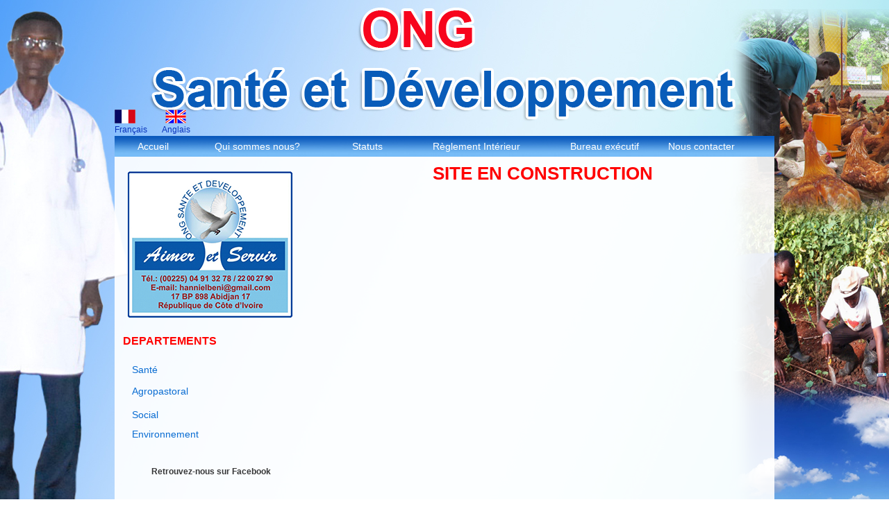

--- FILE ---
content_type: text/html; charset=UTF-8
request_url: http://santeetdeveloppement.org/
body_size: 3446
content:
<!DOCTYPE HTML PUBLIC "-//W3C//DTD HTML 4.01 Transitional//EN" "http://www.w3.org/TR/html4/loose.dtd">
<html>
<head>
<meta http-equiv="Content-Type" content="text/html; charset=iso-8859-1">
<title>ONG Sant&eacute; et Developpement | Site Officiel</title>
<style type="text/css">
BODY {
	BACKGROUND: url(images/fond2.jpg) #ffffff fixed no-repeat center top;
}
</style>
<style type="text/css">
<!--
body {
	margin-left: 0px;
	margin-top: 0px;
	margin-right: 0px;
	margin-bottom: 0px;
	background-image: url(images/fond2.jpg);
}
.Style2 {
	font-family: Arial, Helvetica, sans-serif;
	font-size: 14px;
}
a:link {
	text-decoration: none;
}
a:visited {
	text-decoration: none;
}
a:hover {
	text-decoration: none;
}
a:active {
	text-decoration: none;
}
-->
</style>
<link href="style1.css" rel="stylesheet" type="text/css">
<style type="text/css">
<!--
.Style9 {
	font-size: 12px;
	font-style: normal;
	line-height: normal;
	font-variant: normal;
	text-transform: Aucune;
	color: #000000;
	font-family: Arial;
	font-weight: bold;
}
.Style10 {font-size: 36px}
.Style11 {font-size: 12px}
-->
</style>
</head>

<body>
<p><br>
  <br>
  <br>
  <br>
  <br> <br> <br>
</p>
<table width="950" border="0" align="center" cellpadding="0" cellspacing="0">
  <tr>
    <td><style type="text/css">
<!--
body {
	margin-left: 0px;
	margin-top: 0px;
	margin-right: 0px;
	margin-bottom: 0px;
}
-->
</style>
<link href="style1.css" rel="stylesheet" type="text/css">


<style type="text/css">
<!--
a:link {
	text-decoration: none;
}
a:visited {
	text-decoration: none;
}
a:hover {
	text-decoration: none;
}
a:active {
	text-decoration: none;
}
.Style1 {
	font-size: 12px;
	font-style: normal;
	line-height: normal;
	font-weight: normal;
	font-variant: normal;
	text-transform: Aucune;
	font-family: Arial;
	color: #FFFFFF;
}
.Style2 {color: #FFFFFF}
.Style3 {font-style: normal; line-height: normal; font-weight: normal; font-variant: normal; text-transform: Aucune; font-family: Arial; font-size: 12px;}
-->
</style><div align="center">
  <table width="950" border="0" cellspacing="0" cellpadding="0">
    <tr>
      <td width="53"><a href="#"><img src="images/france1.jpg" width="30" height="20" border="0"></a></td>
      <td width="70"><div align="center"><a href="#"><img src="images/anglais.jpg" width="30" height="20" border="0"></a></div></td>
      <td width="62"><div align="center"></div></td>
      <td width="665">&nbsp;</td>
      <td width="100">&nbsp;</td>
    </tr>
    <tr>
      <td><span class="lien1"><A HREF="index.php" STYLE="font-size:12px ; color:#0732bb ; font-family:arial" OnMouseOver="this.style.color='#fafd01'; this.style.cursor='hand'; " ONMOUSEOUT="this.style.color='#0732bb'; ">Fran&ccedil;ais</a></span></td>
      <td><div align="center"><span class="Style2"> <span class="lien1"><A HREF="#" target="_blank" STYLE="font-size:12px ; color:#0732bb ; font-family:arial" OnMouseOver="this.style.color='#0732bb'; this.style.cursor='hand'; " ONMOUSEOUT="this.style.color='#05f6ff'; ">Anglais</a></span></span></div></td>
      <td><div align="center"><span class="Style2"><span class="lien1"></span></span></div></td>
      <td><span class="Style2"></span></td>
      <td>&nbsp;</td>
    </tr>
  </table>
  <table width="950" height="30" border="0" cellpadding="0" cellspacing="0" background="images/fond-menu1.jpg">
    <tr>
      <td width="110"><div align="center"><span class="lien1"><A HREF="index.php" STYLE="font-size:14px ; color:#ffffff ; font-family:arial" OnMouseOver="this.style.color='#09def7'; this.style.cursor='hand'; " ONMOUSEOUT="this.style.color='#ffffff'; ">Accueil</a></span></div></td>
      <td width="191"><div align="center"><span class="lien1"><A HREF="#" STYLE="font-size:14px ; color:#ffffff ; font-family:arial" OnMouseOver="this.style.color='#09def7'; this.style.cursor='hand'; " ONMOUSEOUT="this.style.color='#ffffff'; ">Qui sommes nous?</a></span></div></td>
      <td width="126"><div align="center"><span class="lien1"><A HREF="#" STYLE="font-size:14px ; color:#ffffff ; font-family:arial" OnMouseOver="this.style.color='#09def7'; this.style.cursor='hand'; " ONMOUSEOUT="this.style.color='#ffffff'; ">Statuts</a></span></div></td>
      <td width="187"><div align="center"><span class="lien1"><A HREF="#" STYLE="font-size:14px ; color:#ffffff ; font-family:arial" OnMouseOver="this.style.color='#09def7'; this.style.cursor='hand'; " ONMOUSEOUT="this.style.color='#ffffff'; ">R&egrave;glement Int&eacute;rieur </a></span></div></td>
      <td width="183"><div align="center"><span class="lien1"><A HREF="#" target="_blank" STYLE="font-size:14px ; color:#ffffff ; font-family:arial" OnMouseOver="this.style.color='#09def7'; this.style.cursor='hand'; " ONMOUSEOUT="this.style.color='#ffffff'; ">Bureau ex&eacute;cutif </a></span></div></td>
      <td width="153"><span class="lien1"><A HREF="#" STYLE="font-size:14px ; color:#ffffff ; font-family:arial" OnMouseOver="this.style.color='#09def7'; this.style.cursor='hand'; " ONMOUSEOUT="this.style.color='#ffffff'; ">Nous contacter</a></span></td>
    </tr>
  </table>
</div>

</td>
  </tr>
</table>
<table width="950" border="0" align="center" cellpadding="0" cellspacing="0">
  <tr>
    <td height="221" valign="top" background="images/fond2.png">        <table width="950" border="0" cellspacing="0" cellpadding="0">
          <tr>
            <td width="260" valign="top"><p>
              <style type="text/css">

body {
	margin-left: 0px;
	margin-top: 0px;
	margin-right: 0px;
	margin-bottom: 0px;
}
-->
</style>


 <link href="style1.css" rel="stylesheet" type="text/css">
 <style type="text/css">
<!--
a:link {
	text-decoration: none;
}
a:visited {
	text-decoration: none;
}
a:hover {
	text-decoration: none;
}
a:active {
	text-decoration: none;
}
body,td,th {
	font-family: Arial;
}
.Style1 {color: #FF0000}
-->
 </style>
<table width="260" border="0" align="center" cellpadding="0" cellspacing="0">
    <tr>
      <td width="10">&nbsp;</td>
      <td width="280"><img src="images/logo1.png" width="250" height="223"></td>
    </tr>
    <tr>
      <td>&nbsp;</td>
      <td>&nbsp;</td>
    </tr>
    <tr>
      <td>&nbsp;</td>
      <td class="titre3">DEPARTEMENTS</td>
    </tr>
    <tr>
      <td height="28"></td>
      <td><table width="229" align="center" cellpadding="0" cellspacing="0">
        <tr>
          <th scope="row">&nbsp;</th>
        </tr>
        <tr>
          <td height="29" scope="row"><A HREF="#" STYLE="font-size:14px ; color:#096cd2 ; font-family:arial" OnMouseOver="this.style.color='#f7030e'; this.style.cursor='hand'; " ONMOUSEOUT="this.style.color='#096cd2'; ">Sant&eacute;</a>&nbsp;</td>
        </tr>
        <tr>
          <td height="32" scope="row"><A HREF="#" STYLE="font-size:14px ; color:#096cd2 ; font-family:arial" OnMouseOver="this.style.color='#f7030e'; this.style.cursor='hand'; " ONMOUSEOUT="this.style.color='#096cd2'; ">Agropastoral</a>&nbsp;</td>
        </tr>
        <tr>
          <td height="37" scope="row"><A HREF="#" STYLE="font-size:14px ; color:#096cd2 ; font-family:arial" OnMouseOver="this.style.color='#f7030e'; this.style.cursor='hand'; " ONMOUSEOUT="this.style.color='#096cd2'; ">Social</a>&nbsp;</td>
        </tr>
        <tr>
          <td scope="row"><A HREF="#" STYLE="font-size:14px ; color:#096cd2 ; font-family:arial" OnMouseOver="this.style.color='#f7030e'; this.style.cursor='hand'; " ONMOUSEOUT="this.style.color='#096cd2'; ">Environnement</a>&nbsp;</td>
        </tr>
      </table></td>
    </tr>
    <tr>
      <td>&nbsp;</td>
     
    </tr>
    <tr>
      <td>&nbsp;</td>
      <td>&nbsp;</td>
    </tr>
    <tr>
      <td>&nbsp;</td>
      <td><div align="center" class="facebook">Retrouvez-nous sur Facebook </div></td>
    </tr>
    <tr>
      <td>&nbsp;</td>
      <td>&nbsp;</td>
    </tr>
    <tr>
      <td>&nbsp;</td>
      <td><div id="fb-root"></div>
                <script>(function(d, s, id) {
  var js, fjs = d.getElementsByTagName(s)[0];
  if (d.getElementById(id)) {return;}
  js = d.createElement(s); js.id = id;
  js.src = "//connect.facebook.net/en_US/all.js#xfbml=1";
  fjs.parentNode.insertBefore(js, fjs);
}(document, 'script', 'facebook-jssdk'));</script>
                <div class="fb-like-box" data-href="http://www.facebook.com/pages/Ong-Sante-Et-Developpement-SD/916094365068649" data-width="200" data-show-faces="true" data-stream="false" data-header="false"></div>&nbsp;</td>
    </tr>
    <tr>
      <td>&nbsp;</td>
      <td>&nbsp;</td>
    </tr>
    <tr>
      <td>&nbsp;</td>
      <td>&nbsp;</td>
    </tr>
    <tr>
      <td>&nbsp;</td>
      <td>&nbsp;</td>
    </tr>
    <tr>
      <td>&nbsp;</td>
      <td>&nbsp;</td>
    </tr>
    <tr>
      <td>&nbsp;</td>
      <td>&nbsp;</td>
    </tr>
</table>

            </p>
          <p>&nbsp;</p>
            </td>
            <td width="10">&nbsp;</td>
            <td width="634" valign="top"><table width="600" border="0" align="center" cellpadding="0" cellspacing="0">
              <tr>
                <td height="50" class="titre3 Style10"><div align="center" class="titre4">SITE EN CONSTRUCTION</div></td>
              </tr>
              <tr>
                <td><p align="center">
                  <object classid="clsid:166B1BCA-3F9C-11CF-8075-444553540000" codebase="http://download.macromedia.com/pub/shockwave/cabs/director/sw.cab#version=8,5,0,0" width="550" height="400">
                      <param name="src" value="une1.swf">
                      <embed src="une1.swf" pluginspage="http://www.macromedia.com/shockwave/download/" width="550" height="400"></embed>
                    </object>
                  </p>
                  <p align="center">&nbsp;</p>
                  <table width="550" height="82" border="0" align="center">
                    <tr>
                      <td height="21"><iframe width="550" height="435" src="//www.youtube.com/embed/X95q1O_TEQI" frameborder="0" allowfullscreen></iframe>&nbsp;</td>
                    </tr>
                    <tr>
                      <td height="21"><div align="center">
                        <p><span class="Style11"><strong> PRESENTATION DE L'ONG SANTE ET DEVELOPPEMENT (SD) PAR LE DR. YAO KOUAME MATHIAS</strong></span> <strong> </p>
                      </div></td>
                    </tr>
                    <tr>
                      <td height="21">&nbsp;</td>
                    </tr>
                  </table>                  
                  <p align="center">&nbsp;</p>
                  <p align="center">&nbsp;</p>
                  <p align="center">&nbsp;</p>
                  <p align="center">&nbsp;</p>
                  <p align="center">&nbsp;</p>
                  <hr>                  <p align="center">&nbsp;</p>
                  <p align="center"><span class="Style9">Tel. : (00225) 04 91 32 78 / (00225) 22 00 27 90 / E-mail : hannielbeni@gmail.com </span></p>
                  <p align="center" class="texte1"><strong>7 BP 898 Abidjan 17 &ndash; Cocody- Angr&eacute; 7&egrave; tranche- R&eacute;publique de C&ocirc;te d&rsquo;Ivoire </strong></p>
                  <div align="center"><span class="texte1"><strong> Site web: www.santeetdeveloppement.org</strong></span>
                  </div>
                  <p align="center" class="texte1">&nbsp;</p>
                  <p align="center" class="Style2">&nbsp;</p></td>
              </tr>
            </table>            
            </td>
          </tr>
        </table>      <p> </p>
    </td></tr>
</table>
<p>&nbsp;</p>
<p align="center">
  
<style type="text/css">
<!--
body {
	margin-left: 0px;
	margin-top: 0px;
	margin-right: 0px;
	margin-bottom: 0px;
}
a:link {
	text-decoration: none;
}
a:visited {
	text-decoration: none;
}
a:hover {
	text-decoration: none;
}
a:active {
	text-decoration: none;
}
-->
</style>

<link href="style1.css" rel="stylesheet" type="text/css">
<style type="text/css">
<!--
.Style4 {color: #0000FF}
.Style5 {font-size: 12px; font-family: Arial, Helvetica, sans-serif;}
-->
</style>
<div align="center" class="Style4"><span class="Style5"><strong>Copyright &copy; 2014 ONG Sant� et D�veloppement | <span class="chapeaud1 Style6  Style5"><strong><a href="#" target="_blank" class="Style5">Nous-contacter</a> </strong></span></strong></span><span class="chapeaud1 Style6  Style5"><strong> <a href="#" target="_blank" class="Style5">| Messagerie</a> </strong></span></div>

</p>
<p>&nbsp;</p>
</body>
</html>


--- FILE ---
content_type: text/css
request_url: http://santeetdeveloppement.org/style1.css
body_size: 212
content:
.texte1 {
	font-family: Arial;
	font-size: 12px;
	font-style: normal;
	line-height: normal;
	font-weight: normal;
	font-variant: normal;
	text-transform: Aucune;
	color: #000000;
}

.titre2 {
	font-family: Arial;
	font-size: 14px;
	font-style: normal;
	line-height: normal;
	font-weight: bold;
	font-variant: normal;
	text-transform: Aucune;
	color: #FF33CC;
}
.titre3 {
	font-family: Arial;
	font-size: 16px;
	font-style: normal;
	line-height: normal;
	font-weight: bold;
	font-variant: normal;
	text-transform: Aucune;
	color: #FF0000;
}
.facebook {
	font-family: Arial;
	font-size: 12px;
	font-style: normal;
	line-height: normal;
	font-weight: bold;
	font-variant: normal;
	text-transform: Aucune;
	color: #383839;
}
.titre4 {
	font-family: Arial;
	font-size: 26px;
	font-style: normal;
	line-height: normal;
	font-weight: bold;
	font-variant: normal;
	text-transform: Aucune;
	color: #FF0000;
}